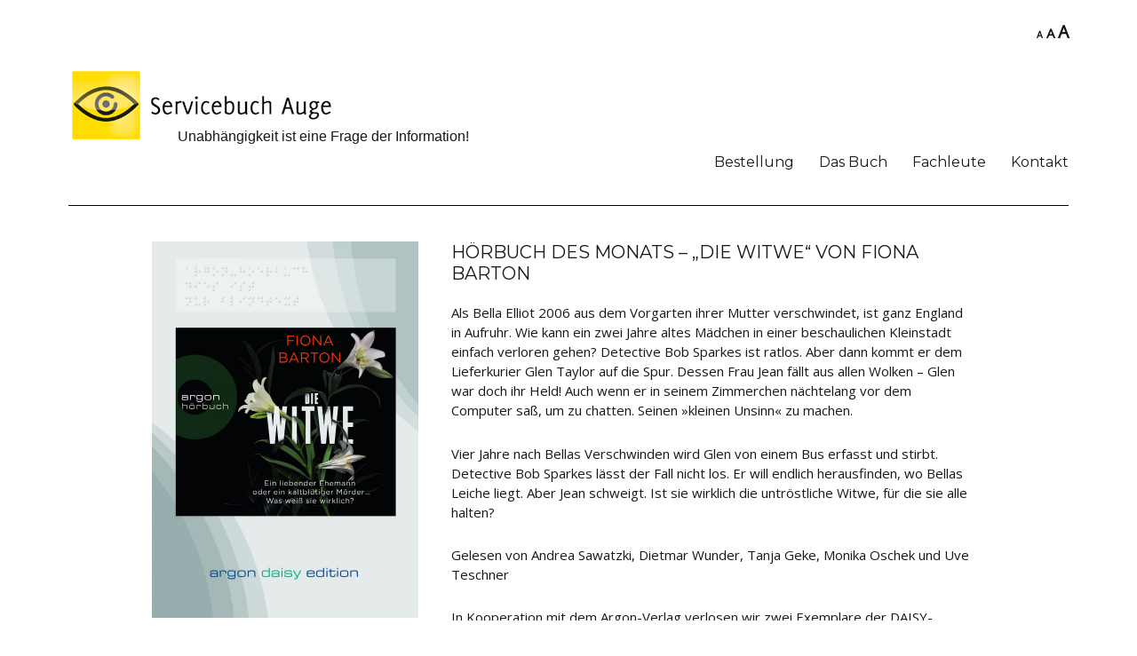

--- FILE ---
content_type: text/html; charset=UTF-8
request_url: http://www.service-auge.de/2016/06/01/hoerbuch-des-monats-die-witwe-von-fiona-barton/
body_size: 8150
content:
<!DOCTYPE html>
<html lang="de" class="no-js">
<head>
	<meta charset="UTF-8">
	<meta name="viewport" content="width=device-width, initial-scale=1">
	<link rel="profile" href="http://gmpg.org/xfn/11">
		<script>(function(html){html.className = html.className.replace(/\bno-js\b/,'js')})(document.documentElement);</script>
<title>Hörbuch des Monats &#8211; &#8222;Die Witwe&#8220; von Fiona Barton &#8211; Servicebuch Auge</title>
<link rel='dns-prefetch' href='//www.service-auge.de' />
<link rel='dns-prefetch' href='//fonts.googleapis.com' />
<link rel='dns-prefetch' href='//s.w.org' />
<link rel="alternate" type="application/rss+xml" title="Servicebuch Auge &raquo; Feed" href="http://www.service-auge.de/feed/" />
<link rel="alternate" type="application/rss+xml" title="Servicebuch Auge &raquo; Kommentar-Feed" href="http://www.service-auge.de/comments/feed/" />
<!-- This site uses the Google Analytics by ExactMetrics plugin v6.0.2 - Using Analytics tracking - https://www.exactmetrics.com/ -->
<script type="text/javascript" data-cfasync="false">
	var em_version         = '6.0.2';
	var em_track_user      = true;
	var em_no_track_reason = '';
	
	var disableStr = 'ga-disable-UA-57315807-1';

	/* Function to detect opted out users */
	function __gaTrackerIsOptedOut() {
		return document.cookie.indexOf(disableStr + '=true') > -1;
	}

	/* Disable tracking if the opt-out cookie exists. */
	if ( __gaTrackerIsOptedOut() ) {
		window[disableStr] = true;
	}

	/* Opt-out function */
	function __gaTrackerOptout() {
	  document.cookie = disableStr + '=true; expires=Thu, 31 Dec 2099 23:59:59 UTC; path=/';
	  window[disableStr] = true;
	}

	if ( 'undefined' === typeof gaOptout ) {
		function gaOptout() {
			__gaTrackerOptout();
		}
	}
	
	if ( em_track_user ) {
		(function(i,s,o,g,r,a,m){i['GoogleAnalyticsObject']=r;i[r]=i[r]||function(){
			(i[r].q=i[r].q||[]).push(arguments)},i[r].l=1*new Date();a=s.createElement(o),
			m=s.getElementsByTagName(o)[0];a.async=1;a.src=g;m.parentNode.insertBefore(a,m)
		})(window,document,'script','//www.google-analytics.com/analytics.js','__gaTracker');

window.ga = __gaTracker;		__gaTracker('create', 'UA-57315807-1', 'auto');
		__gaTracker('set', 'forceSSL', true);
		__gaTracker('set', 'anonymizeIp', true);
		__gaTracker('send','pageview', location.pathname + location.search + location.hash);
		__gaTracker( function() { window.ga = __gaTracker; } );
	} else {
		console.log( "" );
		(function() {
			/* https://developers.google.com/analytics/devguides/collection/analyticsjs/ */
			var noopfn = function() {
				return null;
			};
			var noopnullfn = function() {
				return null;
			};
			var Tracker = function() {
				return null;
			};
			var p = Tracker.prototype;
			p.get = noopfn;
			p.set = noopfn;
			p.send = noopfn;
			var __gaTracker = function() {
				var len = arguments.length;
				if ( len === 0 ) {
					return;
				}
				var f = arguments[len-1];
				if ( typeof f !== 'object' || f === null || typeof f.hitCallback !== 'function' ) {
					console.log( 'Not running function __gaTracker(' + arguments[0] + " ....) because you are not being tracked. " + em_no_track_reason );
					return;
				}
				try {
					f.hitCallback();
				} catch (ex) {

				}
			};
			__gaTracker.create = function() {
				return new Tracker();
			};
			__gaTracker.getByName = noopnullfn;
			__gaTracker.getAll = function() {
				return [];
			};
			__gaTracker.remove = noopfn;
			window['__gaTracker'] = __gaTracker;
			window.ga = __gaTracker;		})();
		}
</script>
<!-- / Google Analytics by ExactMetrics -->
<link rel='stylesheet' id='contact-form-7-css'  href='http://www.service-auge.de/wp-content/plugins/contact-form-7/includes/css/styles.css?ver=4.8.1' type='text/css' media='all' />
<link rel='stylesheet' id='tt-easy-google-fonts-css'  href='http://fonts.googleapis.com/css?family=Open+Sans%3Aregular&#038;subset=latin%2Call&#038;ver=4.8.27' type='text/css' media='all' />
<link rel='stylesheet' id='parent-style-css'  href='http://www.service-auge.de/wp-content/themes/twentysixteen/style.css?ver=4.8.27' type='text/css' media='all' />
<link rel='stylesheet' id='child-style-css'  href='http://www.service-auge.de/wp-content/themes/twentysixteen-child/style.css?ver=4.8.27' type='text/css' media='all' />
<link rel='stylesheet' id='twentysixteen-fonts-css'  href='https://fonts.googleapis.com/css?family=Merriweather%3A400%2C700%2C900%2C400italic%2C700italic%2C900italic%7CMontserrat%3A400%2C700%7CInconsolata%3A400&#038;subset=latin%2Clatin-ext' type='text/css' media='all' />
<link rel='stylesheet' id='genericons-css'  href='http://www.service-auge.de/wp-content/themes/twentysixteen/genericons/genericons.css?ver=3.4.1' type='text/css' media='all' />
<link rel='stylesheet' id='twentysixteen-style-css'  href='http://www.service-auge.de/wp-content/themes/twentysixteen-child/style.css?ver=4.8.27' type='text/css' media='all' />
<style id='twentysixteen-style-inline-css' type='text/css'>

		/* Custom Link Color */
		.menu-toggle:hover,
		.menu-toggle:focus,
		a,
		.main-navigation a:hover,
		.main-navigation a:focus,
		.dropdown-toggle:hover,
		.dropdown-toggle:focus,
		.social-navigation a:hover:before,
		.social-navigation a:focus:before,
		.post-navigation a:hover .post-title,
		.post-navigation a:focus .post-title,
		.tagcloud a:hover,
		.tagcloud a:focus,
		.site-branding .site-title a:hover,
		.site-branding .site-title a:focus,
		.entry-title a:hover,
		.entry-title a:focus,
		.entry-footer a:hover,
		.entry-footer a:focus,
		.comment-metadata a:hover,
		.comment-metadata a:focus,
		.pingback .comment-edit-link:hover,
		.pingback .comment-edit-link:focus,
		.comment-reply-link,
		.comment-reply-link:hover,
		.comment-reply-link:focus,
		.required,
		.site-info a:hover,
		.site-info a:focus {
			color: #1a171b;
		}

		mark,
		ins,
		button:hover,
		button:focus,
		input[type="button"]:hover,
		input[type="button"]:focus,
		input[type="reset"]:hover,
		input[type="reset"]:focus,
		input[type="submit"]:hover,
		input[type="submit"]:focus,
		.pagination .prev:hover,
		.pagination .prev:focus,
		.pagination .next:hover,
		.pagination .next:focus,
		.widget_calendar tbody a,
		.page-links a:hover,
		.page-links a:focus {
			background-color: #1a171b;
		}

		input[type="date"]:focus,
		input[type="time"]:focus,
		input[type="datetime-local"]:focus,
		input[type="week"]:focus,
		input[type="month"]:focus,
		input[type="text"]:focus,
		input[type="email"]:focus,
		input[type="url"]:focus,
		input[type="password"]:focus,
		input[type="search"]:focus,
		input[type="tel"]:focus,
		input[type="number"]:focus,
		textarea:focus,
		.tagcloud a:hover,
		.tagcloud a:focus,
		.menu-toggle:hover,
		.menu-toggle:focus {
			border-color: #1a171b;
		}

		@media screen and (min-width: 56.875em) {
			.main-navigation li:hover > a,
			.main-navigation li.focus > a {
				color: #1a171b;
			}
		}
	

		/* Custom Main Text Color */
		body,
		blockquote cite,
		blockquote small,
		.main-navigation a,
		.menu-toggle,
		.dropdown-toggle,
		.social-navigation a,
		.post-navigation a,
		.pagination a:hover,
		.pagination a:focus,
		.widget-title a,
		.site-branding .site-title a,
		.entry-title a,
		.page-links > .page-links-title,
		.comment-author,
		.comment-reply-title small a:hover,
		.comment-reply-title small a:focus {
			color: #1a171b
		}

		blockquote,
		.menu-toggle.toggled-on,
		.menu-toggle.toggled-on:hover,
		.menu-toggle.toggled-on:focus,
		.post-navigation,
		.post-navigation div + div,
		.pagination,
		.widget,
		.page-header,
		.page-links a,
		.comments-title,
		.comment-reply-title {
			border-color: #1a171b;
		}

		button,
		button[disabled]:hover,
		button[disabled]:focus,
		input[type="button"],
		input[type="button"][disabled]:hover,
		input[type="button"][disabled]:focus,
		input[type="reset"],
		input[type="reset"][disabled]:hover,
		input[type="reset"][disabled]:focus,
		input[type="submit"],
		input[type="submit"][disabled]:hover,
		input[type="submit"][disabled]:focus,
		.menu-toggle.toggled-on,
		.menu-toggle.toggled-on:hover,
		.menu-toggle.toggled-on:focus,
		.pagination:before,
		.pagination:after,
		.pagination .prev,
		.pagination .next,
		.page-links a {
			background-color: #1a171b;
		}

		/* Border Color */
		fieldset,
		pre,
		abbr,
		acronym,
		table,
		th,
		td,
		input[type="date"],
		input[type="time"],
		input[type="datetime-local"],
		input[type="week"],
		input[type="month"],
		input[type="text"],
		input[type="email"],
		input[type="url"],
		input[type="password"],
		input[type="search"],
		input[type="tel"],
		input[type="number"],
		textarea,
		.main-navigation li,
		.main-navigation .primary-menu,
		.menu-toggle,
		.dropdown-toggle:after,
		.social-navigation a,
		.image-navigation,
		.comment-navigation,
		.tagcloud a,
		.entry-content,
		.entry-summary,
		.page-links a,
		.page-links > span,
		.comment-list article,
		.comment-list .pingback,
		.comment-list .trackback,
		.comment-reply-link,
		.no-comments,
		.widecolumn .mu_register .mu_alert {
			border-color: #1a171b; /* Fallback for IE7 and IE8 */
			border-color: rgba( 26, 23, 27, 0.2);
		}

		hr,
		code {
			background-color: #1a171b; /* Fallback for IE7 and IE8 */
			background-color: rgba( 26, 23, 27, 0.2);
		}

		@media screen and (min-width: 56.875em) {
			.main-navigation ul ul,
			.main-navigation ul ul li {
				border-color: rgba( 26, 23, 27, 0.2);
			}

			.main-navigation ul ul:before {
				border-top-color: rgba( 26, 23, 27, 0.2);
				border-bottom-color: rgba( 26, 23, 27, 0.2);
			}
		}
	
</style>
<!--[if lt IE 10]>
<link rel='stylesheet' id='twentysixteen-ie-css'  href='http://www.service-auge.de/wp-content/themes/twentysixteen/css/ie.css?ver=20160816' type='text/css' media='all' />
<![endif]-->
<!--[if lt IE 9]>
<link rel='stylesheet' id='twentysixteen-ie8-css'  href='http://www.service-auge.de/wp-content/themes/twentysixteen/css/ie8.css?ver=20160816' type='text/css' media='all' />
<![endif]-->
<!--[if lt IE 8]>
<link rel='stylesheet' id='twentysixteen-ie7-css'  href='http://www.service-auge.de/wp-content/themes/twentysixteen/css/ie7.css?ver=20160816' type='text/css' media='all' />
<![endif]-->
<script type='text/javascript'>
/* <![CDATA[ */
var exactmetrics_frontend = {"js_events_tracking":"true","download_extensions":"zip,mp3,mpeg,pdf,docx,pptx,xlsx,rar","inbound_paths":"[{\"path\":\"\\\/go\\\/\",\"label\":\"affiliate\"},{\"path\":\"\\\/recommend\\\/\",\"label\":\"affiliate\"}]","home_url":"http:\/\/www.service-auge.de","hash_tracking":"true"};
/* ]]> */
</script>
<script type='text/javascript' src='http://www.service-auge.de/wp-content/plugins/google-analytics-dashboard-for-wp/assets/js/frontend.min.js?ver=6.0.2'></script>
<script type='text/javascript' src='http://www.service-auge.de/wp-includes/js/jquery/jquery.js?ver=1.12.4'></script>
<script type='text/javascript' src='http://www.service-auge.de/wp-includes/js/jquery/jquery-migrate.min.js?ver=1.4.1'></script>
<!--[if lt IE 9]>
<script type='text/javascript' src='http://www.service-auge.de/wp-content/themes/twentysixteen/js/html5.js?ver=3.7.3'></script>
<![endif]-->
<link rel='https://api.w.org/' href='http://www.service-auge.de/wp-json/' />
<link rel="EditURI" type="application/rsd+xml" title="RSD" href="http://www.service-auge.de/xmlrpc.php?rsd" />
<link rel="wlwmanifest" type="application/wlwmanifest+xml" href="http://www.service-auge.de/wp-includes/wlwmanifest.xml" /> 
<link rel='prev' title='Servicebuch Auge proudly presents: Jürgen von der Lippe' href='http://www.service-auge.de/2016/05/31/servicebuch-auge-proudly-presents-juergen-von-der-lippe/' />
<link rel='next' title='Film der Woche: Seitenwechsel' href='http://www.service-auge.de/2016/06/01/film-der-woche-seitenwechsel/' />
<meta name="generator" content="WordPress 4.8.27" />
<link rel="canonical" href="http://www.service-auge.de/2016/06/01/hoerbuch-des-monats-die-witwe-von-fiona-barton/" />
<link rel='shortlink' href='http://www.service-auge.de/?p=545' />
<link rel="alternate" type="application/json+oembed" href="http://www.service-auge.de/wp-json/oembed/1.0/embed?url=http%3A%2F%2Fwww.service-auge.de%2F2016%2F06%2F01%2Fhoerbuch-des-monats-die-witwe-von-fiona-barton%2F" />
<link rel="alternate" type="text/xml+oembed" href="http://www.service-auge.de/wp-json/oembed/1.0/embed?url=http%3A%2F%2Fwww.service-auge.de%2F2016%2F06%2F01%2Fhoerbuch-des-monats-die-witwe-von-fiona-barton%2F&#038;format=xml" />

	<style id="zeno-font-resizer" type="text/css">
		p.zeno_font_resizer .screen-reader-text {
			border: 0;
			clip: rect(1px, 1px, 1px, 1px);
			clip-path: inset(50%);
			height: 1px;
			margin: -1px;
			overflow: hidden;
			padding: 0;
			position: absolute;
			width: 1px;
			word-wrap: normal !important;
		}
	</style>
		<style type="text/css" id="twentysixteen-header-css">
		.site-branding {
			margin: 0 auto 0 0;
		}

		.site-branding .site-title,
		.site-description {
			clip: rect(1px, 1px, 1px, 1px);
			position: absolute;
		}
	</style>
	<style type="text/css" id="custom-background-css">
body.custom-background { background-color: #fbba00; }
</style>
<style id="tt-easy-google-font-styles" type="text/css">p { font-family: 'Open Sans'; font-size: 15px; font-style: normal; font-weight: 400; line-height: 1.5; }
h1 { }
h2 { }
h3 { }
h4 { }
h5 { }
h6 { }
</style>	<meta name="google-site-verification" content="Z_rPUYjaPt5C_Zb-Xz7rn3NrxQnjzq7lHE0CDY8PmIs" />
</head>

<body class="post-template-default single single-post postid-545 single-format-standard custom-background no-sidebar">
<div id="page" class="site">

<!--	<div class="stoerer">Erhältlich Anfang 2016!</div>-->

	<div class="site-inner">
		<a class="skip-link screen-reader-text" href="#content">Zum Inhalt springen</a>

		<header id="masthead" class="site-header" role="banner">


	<div class="zeno_font_resizer_container">
		<p class="zeno_font_resizer" style="text-align: center; font-weight: bold;">
			<span>
				<a href="#" class="zeno_font_resizer_minus" title="Decrease font size" style="font-size: 0.7em;">A<span class="screen-reader-text"> Decrease font size.</span></a>
				<a href="#" class="zeno_font_resizer_reset" title="Reset font size">A<span class="screen-reader-text"> Reset font size.</span></a>
				<a href="#" class="zeno_font_resizer_add" title="Increase font size" style="font-size: 1.3em;">A<span class="screen-reader-text"> Increase font size.</span></a>
			</span>
			<input type="hidden" id="zeno_font_resizer_value" value="html" />
			<input type="hidden" id="zeno_font_resizer_ownid" value="" />
			<input type="hidden" id="zeno_font_resizer_ownelement" value="" />
			<input type="hidden" id="zeno_font_resizer_resizeMax" value="24" />
			<input type="hidden" id="zeno_font_resizer_resizeMin" value="10" />
			<input type="hidden" id="zeno_font_resizer_resizeSteps" value="1.6" />
			<input type="hidden" id="zeno_font_resizer_cookieTime" value="31" />
		</p>
	</div>
	
											<div class="header-image">
					<a href="http://www.service-auge.de/" rel="home">
						<img src="http://www.service-auge.de/wp-content/uploads/2016/03/logo-small.png" srcset="" sizes="(max-width: 709px) 85vw, (max-width: 909px) 81vw, (max-width: 1362px) 88vw, 1200px" width="300" height="85" alt="Servicebuch Auge">
						<span class="claim">Unabhängigkeit ist eine Frage der Information!</span>
					</a>
				</div><!-- .header-image -->
			
			<div class="site-header-main">
				<div class="site-branding">
											<p class="site-title"><a href="http://www.service-auge.de/" rel="home">Servicebuch Auge</a></p>
											<p class="site-description">Unabhängigkeit ist eine Frage der Information!</p>
									</div><!-- .site-branding -->

									<button id="menu-toggle" class="menu-toggle">Menü</button>

					<div id="site-header-menu" class="site-header-menu">
													<nav id="site-navigation" class="main-navigation" role="navigation" aria-label="Primäres Menü">
								<div class="menu-main-container"><ul id="menu-main" class="primary-menu"><li id="menu-item-235" class="menu-item menu-item-type-post_type menu-item-object-page menu-item-235"><a href="http://www.service-auge.de/?page_id=79">Bestellung</a></li>
<li id="menu-item-785" class="menu-item menu-item-type-post_type menu-item-object-page menu-item-785"><a href="http://www.service-auge.de/das-buch/">Das Buch</a></li>
<li id="menu-item-237" class="menu-item menu-item-type-post_type menu-item-object-page menu-item-237"><a href="http://www.service-auge.de/?page_id=178">Fachleute</a></li>
<li id="menu-item-234" class="menu-item menu-item-type-post_type menu-item-object-page menu-item-234"><a href="http://www.service-auge.de/?page_id=84">Kontakt</a></li>
</ul></div>							</nav><!-- .main-navigation -->
						
											</div><!-- .site-header-menu -->
							</div><!-- .site-header-main -->

		</header><!-- .site-header -->

		<div id="content" class="site-content">

<div id="primary" class="content-area">
	<main id="main" class="site-main" role="main">
		
<article id="post-545" class="post-545 post type-post status-publish format-standard has-post-thumbnail hentry category-redaktion">

	<div class="clearfix wrapperDetail">
	<div class="col1">
		<img width="1530" height="2161" src="http://www.service-auge.de/wp-content/uploads/2016/06/HDM_Juni.jpg" class="attachment-full size-full wp-post-image" alt="" srcset="http://www.service-auge.de/wp-content/uploads/2016/06/HDM_Juni.jpg 1530w, http://www.service-auge.de/wp-content/uploads/2016/06/HDM_Juni-212x300.jpg 212w, http://www.service-auge.de/wp-content/uploads/2016/06/HDM_Juni-768x1085.jpg 768w, http://www.service-auge.de/wp-content/uploads/2016/06/HDM_Juni-725x1024.jpg 725w, http://www.service-auge.de/wp-content/uploads/2016/06/HDM_Juni-1200x1695.jpg 1200w" sizes="(max-width: 709px) 85vw, (max-width: 909px) 67vw, (max-width: 1362px) 62vw, 840px" />		<span class="posted-on">
			Veröffentlicht am 1. Juni 2016		</span>
		
		<div id="fb-root"></div>
<script>(function(d, s, id) {
  var js, fjs = d.getElementsByTagName(s)[0];
  if (d.getElementById(id)) return;
  js = d.createElement(s); js.id = id;
  js.src = "//connect.facebook.net/de_DE/sdk.js#xfbml=1&version=v2.6";
  fjs.parentNode.insertBefore(js, fjs);
}(document, 'script', 'facebook-jssdk'));</script>
<div class="fb-like" data-layout="button_count" data-action="like" data-show-faces="false" data-share="false"></div>
		
	</div>
	<div class="col2">
	<header class="entry-header">
		<h1 class="entry-title">Hörbuch des Monats &#8211; &#8222;Die Witwe&#8220; von Fiona Barton</h1>	</header><!-- .entry-header -->

	<div class="entry-content">
		<p>Als Bella Elliot 2006 aus dem Vorgarten ihrer Mutter verschwindet, ist ganz England in Aufruhr. Wie kann ein zwei Jahre altes Mädchen in einer beschaulichen Kleinstadt einfach verloren gehen? Detective Bob Sparkes ist ratlos. Aber dann kommt er dem Lieferkurier Glen Taylor auf die Spur. Dessen Frau Jean fällt aus allen Wolken – Glen war doch ihr Held! Auch wenn er in seinem Zimmerchen nächtelang vor dem Computer saß, um zu chatten. Seinen »kleinen Unsinn« zu machen.</p>
<p>Vier Jahre nach Bellas Verschwinden wird Glen von einem Bus erfasst und stirbt. Detective Bob Sparkes lässt der Fall nicht los. Er will endlich herausfinden, wo Bellas Leiche liegt. Aber Jean schweigt. Ist sie wirklich die untröstliche Witwe, für die sie alle halten?</p>
<p>Gelesen von Andrea Sawatzki, Dietmar Wunder, Tanja Geke, Monika Oschek und Uve Teschner</p>
<p>In Kooperation mit dem Argon-Verlag verlosen wir zwei Exemplare der DAISY-Version. Zur Teilnahme einfach eine Email mit dem Betreff &#8222;Witwe&#8220; bis zum 30. Juni an info@service-auge.de schicken. Name und Postadresse nicht vergessen. Viel Glück!</p>
<p>&#8212;</p>
<p>Weitere spannende und unterhaltende Titel finden Sie jederzeit auf der Seite vom <a href="http://www.argon-verlag.de/">Argon-Verlag</a>.</p>
<p>&nbsp;</p>
	</div><!-- .entry-content -->

	</div>
	</div>


</article><!-- #post-## -->

	</main><!-- .site-main -->

	<aside id="content-bottom-widgets" class="content-bottom-widgets" role="complementary">
			<div class="widget-area">
			<section id="nav_menu-2" class="widget widget_nav_menu"><div class="menu-meta-container"><ul id="menu-meta" class="menu"><li id="menu-item-181" class="menu-item menu-item-type-post_type menu-item-object-page menu-item-181"><a href="http://www.service-auge.de/?page_id=81">Impressum</a></li>
<li id="menu-item-182" class="menu-item menu-item-type-custom menu-item-object-custom menu-item-182"><a href="#">&#8211;</a></li>
<li id="menu-item-180" class="menu-item menu-item-type-post_type menu-item-object-page menu-item-180"><a href="http://www.service-auge.de/?page_id=161">Datenschutz</a></li>
<li id="menu-item-183" class="menu-item menu-item-type-custom menu-item-object-custom menu-item-183"><a href="http://+">&#8211;</a></li>
<li id="menu-item-179" class="menu-item menu-item-type-post_type menu-item-object-page menu-item-179"><a href="http://www.service-auge.de/?page_id=175">AGB</a></li>
</ul></div></section>		</div><!-- .widget-area -->
	
			<div class="widget-area">
			<section id="zeno_fr_widget-2" class="widget Zeno_FR_Widget"><h2 class="widget-title">Font Resizer</h2>
	<div class="zeno_font_resizer_container">
		<p class="zeno_font_resizer" style="text-align: center; font-weight: bold;">
			<span>
				<a href="#" class="zeno_font_resizer_minus" title="Decrease font size" style="font-size: 0.7em;">A<span class="screen-reader-text"> Decrease font size.</span></a>
				<a href="#" class="zeno_font_resizer_reset" title="Reset font size">A<span class="screen-reader-text"> Reset font size.</span></a>
				<a href="#" class="zeno_font_resizer_add" title="Increase font size" style="font-size: 1.3em;">A<span class="screen-reader-text"> Increase font size.</span></a>
			</span>
			<input type="hidden" id="zeno_font_resizer_value" value="html" />
			<input type="hidden" id="zeno_font_resizer_ownid" value="" />
			<input type="hidden" id="zeno_font_resizer_ownelement" value="" />
			<input type="hidden" id="zeno_font_resizer_resizeMax" value="24" />
			<input type="hidden" id="zeno_font_resizer_resizeMin" value="10" />
			<input type="hidden" id="zeno_font_resizer_resizeSteps" value="1.6" />
			<input type="hidden" id="zeno_font_resizer_cookieTime" value="31" />
		</p>
	</div>
	</section>		</div><!-- .widget-area -->
	</aside><!-- .content-bottom-widgets -->

</div><!-- .content-area -->



		</div><!-- .site-content -->


		
	</div><!-- .site-inner -->
</div><!-- .site -->

<script type='text/javascript'>
/* <![CDATA[ */
var wpcf7 = {"apiSettings":{"root":"http:\/\/www.service-auge.de\/wp-json\/contact-form-7\/v1","namespace":"contact-form-7\/v1"},"recaptcha":{"messages":{"empty":"Bitte best\u00e4tigen Sie, dass Sie keine Maschine sind."}}};
/* ]]> */
</script>
<script type='text/javascript' src='http://www.service-auge.de/wp-content/plugins/contact-form-7/includes/js/scripts.js?ver=4.8.1'></script>
<script type='text/javascript' src='http://www.service-auge.de/wp-content/plugins/zeno-font-resizer/js/js.cookie.js?ver=1.7.4'></script>
<script type='text/javascript' src='http://www.service-auge.de/wp-content/plugins/zeno-font-resizer/js/jquery.fontsize.js?ver=1.7.4'></script>
<script type='text/javascript' src='http://www.service-auge.de/wp-content/themes/twentysixteen/js/skip-link-focus-fix.js?ver=20160816'></script>
<script type='text/javascript'>
/* <![CDATA[ */
var screenReaderText = {"expand":"Untermen\u00fc anzeigen","collapse":"Untermen\u00fc verbergen"};
/* ]]> */
</script>
<script type='text/javascript' src='http://www.service-auge.de/wp-content/themes/twentysixteen/js/functions.js?ver=20160816'></script>
<script type='text/javascript' src='http://www.service-auge.de/wp-includes/js/wp-embed.min.js?ver=4.8.27'></script>

<script>
jQuery(function() {
	jQuery('.step1').on('click', '.button', function() {
		jQuery('.step1').hide();
		jQuery('.step2').show();
	});
	jQuery('.step2').on('click', '.button', function() {
		jQuery('.step2').hide();

		if (jQuery('.step2 :checked').val() == 'blind / habe ein eingeschränktes Sehvermögen') {
			jQuery('.step3 .wpcf7-form-control-wrap').hide();
			jQuery('.step3 .wpcf7-form-control-wrap.anrede, .step3 .wpcf7-form-control-wrap.titel, .step3 .wpcf7-form-control-wrap.vorname, .step3 .wpcf7-form-control-wrap.nachname, .step3 .wpcf7-form-control-wrap.strasse, .step3 .wpcf7-form-control-wrap.ort, .step3 .wpcf7-form-control-wrap.email, .step3 .wpcf7-form-control-wrap.alter, .step3 .wpcf7-form-control-wrap.diagnose, .step3 .wpcf7-form-control-wrap.telefon').css('display', 'block');
			jQuery('.step3 .wpcf7-form-control-wrap.telefon input').addClass('wpcf7-validates-as-required');
		}
		if (jQuery('.step2 :checked').val() == 'Angehöriger / Freund / Bekannter') {
			jQuery('.step3 .wpcf7-form-control-wrap').hide();
			jQuery('.step3 .wpcf7-form-control-wrap.anrede, .step3 .wpcf7-form-control-wrap.titel, .step3 .wpcf7-form-control-wrap.vorname, .step3 .wpcf7-form-control-wrap.nachname, .step3 .wpcf7-form-control-wrap.strasse, .step3 .wpcf7-form-control-wrap.ort, .step3 .wpcf7-form-control-wrap.email, .step3 .wpcf7-form-control-wrap.alter-betroff, .step3 .wpcf7-form-control-wrap.diagnose-betroff, .step3 .wpcf7-form-control-wrap.telefon').css('display', 'block');
			jQuery('.step3 .wpcf7-form-control-wrap.telefon input').addClass('wpcf7-validates-as-required');
		}
		if (jQuery('.step2 :checked').val() == 'beruflich interessiert') {
			jQuery('.step3 .wpcf7-form-control-wrap').hide();
			jQuery('.step3 .wpcf7-form-control-wrap.anrede, .step3 .wpcf7-form-control-wrap.titel, .step3 .wpcf7-form-control-wrap.vorname, .step3 .wpcf7-form-control-wrap.nachname, .step3 .wpcf7-form-control-wrap.strasse, .step3 .wpcf7-form-control-wrap.ort, .step3 .wpcf7-form-control-wrap.email, .step3 .wpcf7-form-control-wrap.zusatz, .step3 .wpcf7-form-control-wrap.dienstadresse').css('display', 'block');
			jQuery('.step3 .wpcf7-form-control-wrap.telefon input').removeClass('wpcf7-validates-as-required');
		}		

		jQuery('.step3').show();
	});
/*	jQuery('.step3').on('click', '.button', function() {
		jQuery('.step3').hide();
		jQuery('.step4').show();
	});*/
	jQuery('.step3').on('click', '.button', function() {
		jQuery('.step1').show().find('[type=radio]:not(:checked)').parent().parent().hide();
		jQuery('.step2').show().find('[type=radio]:not(:checked)').parent().parent().hide();;
		jQuery('.step3').show();
		jQuery('.step4').show().find('[type=checkbox]:not(:checked)').parent().parent().hide();;;
		jQuery('.step5').show();
		jQuery('.wpcf7').addClass('check');
	});
});
</script>

</body>
</html>


--- FILE ---
content_type: text/css
request_url: http://www.service-auge.de/wp-content/themes/twentysixteen-child/style.css?ver=4.8.27
body_size: 7486
content:
/*
 Theme Name:   Twenty Sixteen Child
 Theme URI:    http://example.com/twenty-sixteen-child/
 Description:  Twenty Sixteen Child Theme
 Author:       John Doe
 Author URI:   http://example.com
 Template:     twentysixteen
 Version:      1.0.0
 License:      GNU General Public License v2 or later
 License URI:  http://www.gnu.org/licenses/gpl-2.0.html
 Tags:         light, dark, two-columns, right-sidebar, responsive-layout, accessibility-ready
 Text Domain:  twenty-sixteen-child
*/

.clearfix:after {
    content: ".";
    clear: both;
    display: block;
    visibility: hidden;
    height: 0px;
}

.nobordertop .widget {
border-top:0;
}

html body.custom-background {
background-color: #fff;
} 

body, button, input, select, textarea {
font-family:sans-serif;
}

body.blog .entry-summary {
margin-bottom:10px;
}

.page .site-main > article,
.single .site-main > article,
.site-main > article {
margin-bottom:40px;
}

.blog .site-main > article {
border-bottom: 1px solid #ccc;
    padding-bottom: 28px;
}

.blog .site-main > article:last-child {
border-bottom:0;
    padding-bottom:0;
}


.comments-link,
.comments-area {
	display:none !important;
}

.entry-header {
	display:none;
}

.step2 .wpcf7-list-item,
.step1 .wpcf7-list-item {
display:block;
margin-left:0;
}

.step1 .wpcf7-list-item-label {
min-width:450px;
}

.step2 .wpcf7-list-item-label {
min-width:450px;
}

.step3 .wpcf7-form-control-wrap {
display:block;
}

.step4 span.wpcf7-list-item {
min-width:30%;
display:inline-block;
}

.step4 span.wpcf7-list-item .wpcf7-list-item-label {
float:left;
}

.wpcf7 .wpcf7-text.wpcf7-not-valid {
border-color:#f00;
}

span.wpcf7-not-valid-tip {
display:none;
}

.wpcf7 .wpcf7-textarea,
.wpcf7 .wpcf7-text {
max-width:450px;
margin-bottom:10px;
border-radius:0;
    border-top-left-radius:10px;
    background:none;
    border:1px solid #999;
}

.wpcf7 .button {
cursor:pointer;
    font-size: 16px;
    text-transform: uppercase;	
    margin:0 auto;
    display:inline-block;
    font-weight:bold;
}

.wpcf7 {
text-align:center;
}

.wpcf7 p {
margin-bottom:10px;
}

::-webkit-input-placeholder { font-weight:normal;color:#aaa }
::-moz-placeholder { font-weight:normal;color:#aaa } /* firefox 19+ */
:-ms-input-placeholder { font-weight:normal;color:#aaa } /* ie */
input:-moz-placeholder { font-weight:normal;color:#aaa }

.wpcf7 .wpcf7-radio .wpcf7-list-item .wpcf7-list-item-label,
.wpcf7 .wpcf7-checkbox .wpcf7-list-item .wpcf7-list-item-label {
border:1px solid #999;
padding:7px;
display:inline-block;
margin-bottom:10px;
cursor:pointer;
    font-size: 16px;
    text-transform: uppercase;
    border-top-left-radius:10px;
    background:none;
}

.wpcf7 .wpcf7-radio .wpcf7-list-item :checked + .wpcf7-list-item-label,
.wpcf7 .wpcf7-checkbox .wpcf7-list-item :checked + .wpcf7-list-item-label {
background:#fbba00;
border:1px solid #000;
color:#000;
}

.wpcf7 .wpcf7-radio .wpcf7-list-item input,
.wpcf7 .wpcf7-checkbox .wpcf7-list-item input {
position:absolute;
left:-999999px;
}


.wpcf7.check .step4 span.wpcf7-list-item {
min-width:1%;
}

.wpcf7.check .step4 h2 + p,
.wpcf7.check .step3 small,
.wpcf7.check .button,
.wpcf7.check h2.entry-title {
display:none;
}

.single-post .page-header,
.blog .page-header,
.page .page-header {
display:none;
}

.single-post .entry-header,
.blog .entry-header,
.page .entry-header {
display:block;
text-align:center;
text-transform:uppercase;
} 

.home .entry-header {
display:none;
}

.single-post .entry-header > *,
.blog .entry-header > *,
.page .entry-header > * {
    font-weight: normal;
}

.col2 .entry-header > * {
    font-size:20px;
    text-align:left;
}

.single-post .content-area,
.blog .content-area,
.page .content-area {
border-top:1px solid #000;
padding-top: 40px;
}

.home .content-area {
border-top:0;
padding-top: 0;
}

.fa-biggericon {
    font-size: 80px !important;
    float: left;
    margin-right: 15px;
}  

.entry-footer {
display:none;
}

#menu-meta,
#menu-meta li {
list-style:none inside none;
margin:0;
padding:0;
}

#menu-meta li {
display:inline-block;
}

.widget_nav_menu {
padding-top:5px;
}

.3colimg img {
width:33%;
}

.sameImages div {
width:220px;
height:220px;
display:inline-block;
position:relative;
}

.post-231 h2 {
margin-bottom:0;
}

.sameImages div img {
position:absolute;
top:0;
left:0;
bottom:0;
right:0;
margin:auto;
}

/*.blog .entry-content {
width:70% !important;
margin:0 auto !important;
float:none !important;
}*/

.header-image {
position:relative;
}

.claim {
position: absolute;
    left: 123px;
    top: 64px;
}

@media screen and (min-width: 56.875em) {
	.no-sidebar .entry-header, .no-sidebar .entry-content, .no-sidebar .entry-summary, .no-sidebar .entry-footer, .no-sidebar .comments-area, .no-sidebar .image-navigation, .no-sidebar .post-navigation, .no-sidebar .pagination, .no-sidebar .page-header, .no-sidebar .page-content, .no-sidebar .content-bottom-widgets {
    	margin-right: 0;
    	margin-left: 0;
	}
	
	.widget .widget-title {
    	margin-bottom: 5px;
	}
	
	.site-header {
		padding-bottom:0;
	}
}

@media screen and (min-width: 61.5625em) {
	.site-header-menu {
		margin-top: 0;
	} 
	
	.header-image {
    	margin-bottom: 0;
	}

	.site-header {
    	padding: 2.25em 4.5455% 0 4.5455%;
    	padding-top:0;
	}
	
	.site-main {
    	margin-bottom: 0;
	}
}

.widget {
	border-top:1px solid #1a1a1a;
} 

#pl-143 .panel-grid-cell .so-panel,
#pl-7 .panel-grid-cell .so-panel {
	margin-bottom:5px !important;
	padding-top:5px;
}

.container-facebook a {
	color:#fff;
	box-shadow:none;
	font-size:1.1em;
}

.container-facebook .fa {
	font-size:3em;
}

.widget-title {
	font-weight:normal !important;
	font-size:1.25rem !important; 
}



/*
.stoerer {
    background: #DA0000;
    box-shadow: 0 0 3px rgba(0,0,0,0.4);
    color: #fff;
	font-family: 'Open Sans';
    font-weight: bold;
    position: absolute;
    right: -56px;
    transform: rotate(31deg);
    z-index: 999999;
    padding: 10px 100px;
    font-size: 18px;
    top: 58px;
    text-transform: uppercase;
}
*/ 

.widget table,
.widget td {
	border:0;
	padding-left:0;
	font-family: 'Open Sans';
	font-size:12px;
}

html .metaslider .flexslider {
margin-bottom:0;
}

html .flex-control-nav {
bottom:8px;
}

html .flex-control-nav li a {
margin:0 2px;
}

.stimmen .widget-title {
padding:.4em .6em .3em .6em;
}

.wrapperDetail .col1 {
float:left;
width:35%;
text-align:right !important;
}

.wrapperDetail .col1 .screen-reader-text {
display:inline !important;
position: relative !important;
}

.wrapperDetail .col1 > img {
	margin-bottom:10px;
max-width:300px;
}

.wrapperDetail .col1 .byline,
.wrapperDetail .col1 .cat-links {
display:none !important;
}

.wrapperDetail .col1 .posted-on {
display:block !important;
margin-bottom:0 !important;
font-size:14px;
font-style:italic;
}

.wrapperDetail .col2 {
float:right;
width:65%;
}

.wrapperDetail .col2 > * {
float:none !important;
margin-left:5% !important;
width:80% !important;
}

.entry-content p + ul {
margin-top:-20px;
}

.entry-content ul {
margin-left:20px;
}

.zeno_font_resizer_container {
float:right;
}

--- FILE ---
content_type: text/plain
request_url: https://www.google-analytics.com/j/collect?v=1&_v=j102&aip=1&a=257355396&t=pageview&_s=1&dl=http%3A%2F%2Fwww.service-auge.de%2F2016%2F06%2F01%2Fhoerbuch-des-monats-die-witwe-von-fiona-barton%2F&dp=%2F2016%2F06%2F01%2Fhoerbuch-des-monats-die-witwe-von-fiona-barton%2F&ul=en-us%40posix&dt=H%C3%B6rbuch%20des%20Monats%20%E2%80%93%20%E2%80%9EDie%20Witwe%E2%80%9C%20von%20Fiona%20Barton%20%E2%80%93%20Servicebuch%20Auge&sr=1280x720&vp=1280x720&_u=YEBAAUABCAAAACAAI~&jid=1661358896&gjid=1053560997&cid=827075245.1768936034&tid=UA-57315807-1&_gid=2083966976.1768936034&_r=1&_slc=1&z=961704699
body_size: -286
content:
2,cG-3TM4VKNGL9